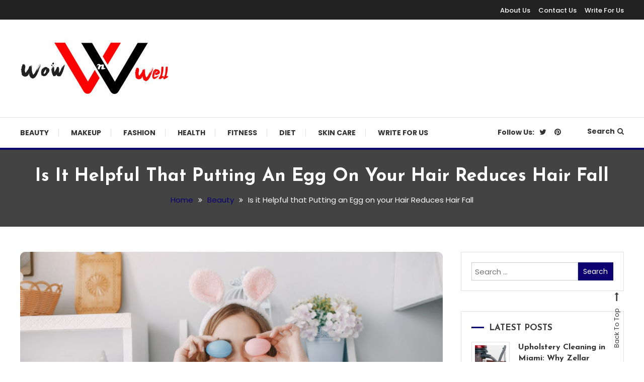

--- FILE ---
content_type: text/html; charset=UTF-8
request_url: https://www.wownwell.com/egg-on-your-hair/
body_size: 16238
content:
<!doctype html>
<html lang="en-US">
<head>
	<meta charset="UTF-8">
	<meta name="viewport" content="width=device-width, initial-scale=1">
	<link rel="profile" href="https://gmpg.org/xfn/11">

	<meta name='robots' content='index, follow, max-image-preview:large, max-snippet:-1, max-video-preview:-1' />
	<style>img:is([sizes="auto" i], [sizes^="auto," i]) { contain-intrinsic-size: 3000px 1500px }</style>
	
	<!-- This site is optimized with the Yoast SEO plugin v25.9 - https://yoast.com/wordpress/plugins/seo/ -->
	<title>Is it Helpful that Putting an Egg on your Hair Reduces Hair Fall -</title>
	<meta name="description" content="Egg on your hair: The most common type of baldness is genetic in origin and difficult to prevent. However, sometimes hair falls out for...." />
	<link rel="canonical" href="https://www.wownwell.com/egg-on-your-hair/" />
	<meta property="og:locale" content="en_US" />
	<meta property="og:type" content="article" />
	<meta property="og:title" content="Is it Helpful that Putting an Egg on your Hair Reduces Hair Fall -" />
	<meta property="og:description" content="Egg on your hair: The most common type of baldness is genetic in origin and difficult to prevent. However, sometimes hair falls out for...." />
	<meta property="og:url" content="https://www.wownwell.com/egg-on-your-hair/" />
	<meta property="article:published_time" content="2021-05-24T12:27:03+00:00" />
	<meta property="og:image" content="https://www.wownwell.com/wp-content/uploads/2021/05/egg.jpg" />
	<meta property="og:image:width" content="626" />
	<meta property="og:image:height" content="417" />
	<meta property="og:image:type" content="image/jpeg" />
	<meta name="author" content="Divya" />
	<meta name="twitter:card" content="summary_large_image" />
	<meta name="twitter:label1" content="Written by" />
	<meta name="twitter:data1" content="Divya" />
	<meta name="twitter:label2" content="Est. reading time" />
	<meta name="twitter:data2" content="4 minutes" />
	<script type="application/ld+json" class="yoast-schema-graph">{"@context":"https://schema.org","@graph":[{"@type":"Article","@id":"https://www.wownwell.com/egg-on-your-hair/#article","isPartOf":{"@id":"https://www.wownwell.com/egg-on-your-hair/"},"author":{"name":"Divya","@id":"https://www.wownwell.com/#/schema/person/a132c83ad7abe44f96ac9fac4bc4710f"},"headline":"Is it Helpful that Putting an Egg on your Hair Reduces Hair Fall","datePublished":"2021-05-24T12:27:03+00:00","mainEntityOfPage":{"@id":"https://www.wownwell.com/egg-on-your-hair/"},"wordCount":786,"commentCount":0,"publisher":{"@id":"https://www.wownwell.com/#organization"},"image":{"@id":"https://www.wownwell.com/egg-on-your-hair/#primaryimage"},"thumbnailUrl":"https://www.wownwell.com/wp-content/uploads/2021/05/egg.jpg","articleSection":["Beauty","Hair"],"inLanguage":"en-US","potentialAction":[{"@type":"CommentAction","name":"Comment","target":["https://www.wownwell.com/egg-on-your-hair/#respond"]}]},{"@type":"WebPage","@id":"https://www.wownwell.com/egg-on-your-hair/","url":"https://www.wownwell.com/egg-on-your-hair/","name":"Is it Helpful that Putting an Egg on your Hair Reduces Hair Fall -","isPartOf":{"@id":"https://www.wownwell.com/#website"},"primaryImageOfPage":{"@id":"https://www.wownwell.com/egg-on-your-hair/#primaryimage"},"image":{"@id":"https://www.wownwell.com/egg-on-your-hair/#primaryimage"},"thumbnailUrl":"https://www.wownwell.com/wp-content/uploads/2021/05/egg.jpg","datePublished":"2021-05-24T12:27:03+00:00","description":"Egg on your hair: The most common type of baldness is genetic in origin and difficult to prevent. However, sometimes hair falls out for....","breadcrumb":{"@id":"https://www.wownwell.com/egg-on-your-hair/#breadcrumb"},"inLanguage":"en-US","potentialAction":[{"@type":"ReadAction","target":["https://www.wownwell.com/egg-on-your-hair/"]}]},{"@type":"ImageObject","inLanguage":"en-US","@id":"https://www.wownwell.com/egg-on-your-hair/#primaryimage","url":"https://www.wownwell.com/wp-content/uploads/2021/05/egg.jpg","contentUrl":"https://www.wownwell.com/wp-content/uploads/2021/05/egg.jpg","width":626,"height":417,"caption":"Egg on your hair"},{"@type":"BreadcrumbList","@id":"https://www.wownwell.com/egg-on-your-hair/#breadcrumb","itemListElement":[{"@type":"ListItem","position":1,"name":"Home","item":"https://www.wownwell.com/"},{"@type":"ListItem","position":2,"name":"Is it Helpful that Putting an Egg on your Hair Reduces Hair Fall"}]},{"@type":"WebSite","@id":"https://www.wownwell.com/#website","url":"https://www.wownwell.com/","name":"wow n well","description":"Wow Things &amp; Wellness Tips","publisher":{"@id":"https://www.wownwell.com/#organization"},"potentialAction":[{"@type":"SearchAction","target":{"@type":"EntryPoint","urlTemplate":"https://www.wownwell.com/?s={search_term_string}"},"query-input":{"@type":"PropertyValueSpecification","valueRequired":true,"valueName":"search_term_string"}}],"inLanguage":"en-US"},{"@type":"Organization","@id":"https://www.wownwell.com/#organization","name":"wow n well","url":"https://www.wownwell.com/","logo":{"@type":"ImageObject","inLanguage":"en-US","@id":"https://www.wownwell.com/#/schema/logo/image/","url":"https://www.wownwell.com/wp-content/uploads/2021/05/cropped-Wow-n-Well-Logo.jpg","contentUrl":"https://www.wownwell.com/wp-content/uploads/2021/05/cropped-Wow-n-Well-Logo.jpg","width":302,"height":116,"caption":"wow n well"},"image":{"@id":"https://www.wownwell.com/#/schema/logo/image/"}},{"@type":"Person","@id":"https://www.wownwell.com/#/schema/person/a132c83ad7abe44f96ac9fac4bc4710f","name":"Divya","image":{"@type":"ImageObject","inLanguage":"en-US","@id":"https://www.wownwell.com/#/schema/person/image/","url":"https://secure.gravatar.com/avatar/c15dc212b5bc5017d639e819a48ff2ba225993639e679b9e4b9ebbf675f83717?s=96&d=mm&r=g","contentUrl":"https://secure.gravatar.com/avatar/c15dc212b5bc5017d639e819a48ff2ba225993639e679b9e4b9ebbf675f83717?s=96&d=mm&r=g","caption":"Divya"},"sameAs":["https://www.wownwell.com"],"url":"https://www.wownwell.com/author/wownwell/"}]}</script>
	<!-- / Yoast SEO plugin. -->


<link rel='dns-prefetch' href='//stats.wp.com' />
<link rel='dns-prefetch' href='//fonts.googleapis.com' />
<link rel='dns-prefetch' href='//www.googletagmanager.com' />
<link rel="alternate" type="application/rss+xml" title=" &raquo; Feed" href="https://www.wownwell.com/feed/" />
<link rel="alternate" type="application/rss+xml" title=" &raquo; Comments Feed" href="https://www.wownwell.com/comments/feed/" />
<link rel="alternate" type="application/rss+xml" title=" &raquo; Is it Helpful that Putting an Egg on your Hair Reduces Hair Fall Comments Feed" href="https://www.wownwell.com/egg-on-your-hair/feed/" />
<script type="text/javascript">
/* <![CDATA[ */
window._wpemojiSettings = {"baseUrl":"https:\/\/s.w.org\/images\/core\/emoji\/16.0.1\/72x72\/","ext":".png","svgUrl":"https:\/\/s.w.org\/images\/core\/emoji\/16.0.1\/svg\/","svgExt":".svg","source":{"concatemoji":"https:\/\/www.wownwell.com\/wp-includes\/js\/wp-emoji-release.min.js?ver=6.8.3"}};
/*! This file is auto-generated */
!function(s,n){var o,i,e;function c(e){try{var t={supportTests:e,timestamp:(new Date).valueOf()};sessionStorage.setItem(o,JSON.stringify(t))}catch(e){}}function p(e,t,n){e.clearRect(0,0,e.canvas.width,e.canvas.height),e.fillText(t,0,0);var t=new Uint32Array(e.getImageData(0,0,e.canvas.width,e.canvas.height).data),a=(e.clearRect(0,0,e.canvas.width,e.canvas.height),e.fillText(n,0,0),new Uint32Array(e.getImageData(0,0,e.canvas.width,e.canvas.height).data));return t.every(function(e,t){return e===a[t]})}function u(e,t){e.clearRect(0,0,e.canvas.width,e.canvas.height),e.fillText(t,0,0);for(var n=e.getImageData(16,16,1,1),a=0;a<n.data.length;a++)if(0!==n.data[a])return!1;return!0}function f(e,t,n,a){switch(t){case"flag":return n(e,"\ud83c\udff3\ufe0f\u200d\u26a7\ufe0f","\ud83c\udff3\ufe0f\u200b\u26a7\ufe0f")?!1:!n(e,"\ud83c\udde8\ud83c\uddf6","\ud83c\udde8\u200b\ud83c\uddf6")&&!n(e,"\ud83c\udff4\udb40\udc67\udb40\udc62\udb40\udc65\udb40\udc6e\udb40\udc67\udb40\udc7f","\ud83c\udff4\u200b\udb40\udc67\u200b\udb40\udc62\u200b\udb40\udc65\u200b\udb40\udc6e\u200b\udb40\udc67\u200b\udb40\udc7f");case"emoji":return!a(e,"\ud83e\udedf")}return!1}function g(e,t,n,a){var r="undefined"!=typeof WorkerGlobalScope&&self instanceof WorkerGlobalScope?new OffscreenCanvas(300,150):s.createElement("canvas"),o=r.getContext("2d",{willReadFrequently:!0}),i=(o.textBaseline="top",o.font="600 32px Arial",{});return e.forEach(function(e){i[e]=t(o,e,n,a)}),i}function t(e){var t=s.createElement("script");t.src=e,t.defer=!0,s.head.appendChild(t)}"undefined"!=typeof Promise&&(o="wpEmojiSettingsSupports",i=["flag","emoji"],n.supports={everything:!0,everythingExceptFlag:!0},e=new Promise(function(e){s.addEventListener("DOMContentLoaded",e,{once:!0})}),new Promise(function(t){var n=function(){try{var e=JSON.parse(sessionStorage.getItem(o));if("object"==typeof e&&"number"==typeof e.timestamp&&(new Date).valueOf()<e.timestamp+604800&&"object"==typeof e.supportTests)return e.supportTests}catch(e){}return null}();if(!n){if("undefined"!=typeof Worker&&"undefined"!=typeof OffscreenCanvas&&"undefined"!=typeof URL&&URL.createObjectURL&&"undefined"!=typeof Blob)try{var e="postMessage("+g.toString()+"("+[JSON.stringify(i),f.toString(),p.toString(),u.toString()].join(",")+"));",a=new Blob([e],{type:"text/javascript"}),r=new Worker(URL.createObjectURL(a),{name:"wpTestEmojiSupports"});return void(r.onmessage=function(e){c(n=e.data),r.terminate(),t(n)})}catch(e){}c(n=g(i,f,p,u))}t(n)}).then(function(e){for(var t in e)n.supports[t]=e[t],n.supports.everything=n.supports.everything&&n.supports[t],"flag"!==t&&(n.supports.everythingExceptFlag=n.supports.everythingExceptFlag&&n.supports[t]);n.supports.everythingExceptFlag=n.supports.everythingExceptFlag&&!n.supports.flag,n.DOMReady=!1,n.readyCallback=function(){n.DOMReady=!0}}).then(function(){return e}).then(function(){var e;n.supports.everything||(n.readyCallback(),(e=n.source||{}).concatemoji?t(e.concatemoji):e.wpemoji&&e.twemoji&&(t(e.twemoji),t(e.wpemoji)))}))}((window,document),window._wpemojiSettings);
/* ]]> */
</script>

<style id='wp-emoji-styles-inline-css' type='text/css'>

	img.wp-smiley, img.emoji {
		display: inline !important;
		border: none !important;
		box-shadow: none !important;
		height: 1em !important;
		width: 1em !important;
		margin: 0 0.07em !important;
		vertical-align: -0.1em !important;
		background: none !important;
		padding: 0 !important;
	}
</style>
<link rel='stylesheet' id='wp-block-library-css' href='https://www.wownwell.com/wp-includes/css/dist/block-library/style.min.css?ver=6.8.3' type='text/css' media='all' />
<style id='classic-theme-styles-inline-css' type='text/css'>
/*! This file is auto-generated */
.wp-block-button__link{color:#fff;background-color:#32373c;border-radius:9999px;box-shadow:none;text-decoration:none;padding:calc(.667em + 2px) calc(1.333em + 2px);font-size:1.125em}.wp-block-file__button{background:#32373c;color:#fff;text-decoration:none}
</style>
<link rel='stylesheet' id='mediaelement-css' href='https://www.wownwell.com/wp-includes/js/mediaelement/mediaelementplayer-legacy.min.css?ver=4.2.17' type='text/css' media='all' />
<link rel='stylesheet' id='wp-mediaelement-css' href='https://www.wownwell.com/wp-includes/js/mediaelement/wp-mediaelement.min.css?ver=6.8.3' type='text/css' media='all' />
<style id='jetpack-sharing-buttons-style-inline-css' type='text/css'>
.jetpack-sharing-buttons__services-list{display:flex;flex-direction:row;flex-wrap:wrap;gap:0;list-style-type:none;margin:5px;padding:0}.jetpack-sharing-buttons__services-list.has-small-icon-size{font-size:12px}.jetpack-sharing-buttons__services-list.has-normal-icon-size{font-size:16px}.jetpack-sharing-buttons__services-list.has-large-icon-size{font-size:24px}.jetpack-sharing-buttons__services-list.has-huge-icon-size{font-size:36px}@media print{.jetpack-sharing-buttons__services-list{display:none!important}}.editor-styles-wrapper .wp-block-jetpack-sharing-buttons{gap:0;padding-inline-start:0}ul.jetpack-sharing-buttons__services-list.has-background{padding:1.25em 2.375em}
</style>
<style id='global-styles-inline-css' type='text/css'>
:root{--wp--preset--aspect-ratio--square: 1;--wp--preset--aspect-ratio--4-3: 4/3;--wp--preset--aspect-ratio--3-4: 3/4;--wp--preset--aspect-ratio--3-2: 3/2;--wp--preset--aspect-ratio--2-3: 2/3;--wp--preset--aspect-ratio--16-9: 16/9;--wp--preset--aspect-ratio--9-16: 9/16;--wp--preset--color--black: #000000;--wp--preset--color--cyan-bluish-gray: #abb8c3;--wp--preset--color--white: #ffffff;--wp--preset--color--pale-pink: #f78da7;--wp--preset--color--vivid-red: #cf2e2e;--wp--preset--color--luminous-vivid-orange: #ff6900;--wp--preset--color--luminous-vivid-amber: #fcb900;--wp--preset--color--light-green-cyan: #7bdcb5;--wp--preset--color--vivid-green-cyan: #00d084;--wp--preset--color--pale-cyan-blue: #8ed1fc;--wp--preset--color--vivid-cyan-blue: #0693e3;--wp--preset--color--vivid-purple: #9b51e0;--wp--preset--gradient--vivid-cyan-blue-to-vivid-purple: linear-gradient(135deg,rgba(6,147,227,1) 0%,rgb(155,81,224) 100%);--wp--preset--gradient--light-green-cyan-to-vivid-green-cyan: linear-gradient(135deg,rgb(122,220,180) 0%,rgb(0,208,130) 100%);--wp--preset--gradient--luminous-vivid-amber-to-luminous-vivid-orange: linear-gradient(135deg,rgba(252,185,0,1) 0%,rgba(255,105,0,1) 100%);--wp--preset--gradient--luminous-vivid-orange-to-vivid-red: linear-gradient(135deg,rgba(255,105,0,1) 0%,rgb(207,46,46) 100%);--wp--preset--gradient--very-light-gray-to-cyan-bluish-gray: linear-gradient(135deg,rgb(238,238,238) 0%,rgb(169,184,195) 100%);--wp--preset--gradient--cool-to-warm-spectrum: linear-gradient(135deg,rgb(74,234,220) 0%,rgb(151,120,209) 20%,rgb(207,42,186) 40%,rgb(238,44,130) 60%,rgb(251,105,98) 80%,rgb(254,248,76) 100%);--wp--preset--gradient--blush-light-purple: linear-gradient(135deg,rgb(255,206,236) 0%,rgb(152,150,240) 100%);--wp--preset--gradient--blush-bordeaux: linear-gradient(135deg,rgb(254,205,165) 0%,rgb(254,45,45) 50%,rgb(107,0,62) 100%);--wp--preset--gradient--luminous-dusk: linear-gradient(135deg,rgb(255,203,112) 0%,rgb(199,81,192) 50%,rgb(65,88,208) 100%);--wp--preset--gradient--pale-ocean: linear-gradient(135deg,rgb(255,245,203) 0%,rgb(182,227,212) 50%,rgb(51,167,181) 100%);--wp--preset--gradient--electric-grass: linear-gradient(135deg,rgb(202,248,128) 0%,rgb(113,206,126) 100%);--wp--preset--gradient--midnight: linear-gradient(135deg,rgb(2,3,129) 0%,rgb(40,116,252) 100%);--wp--preset--font-size--small: 13px;--wp--preset--font-size--medium: 20px;--wp--preset--font-size--large: 36px;--wp--preset--font-size--x-large: 42px;--wp--preset--spacing--20: 0.44rem;--wp--preset--spacing--30: 0.67rem;--wp--preset--spacing--40: 1rem;--wp--preset--spacing--50: 1.5rem;--wp--preset--spacing--60: 2.25rem;--wp--preset--spacing--70: 3.38rem;--wp--preset--spacing--80: 5.06rem;--wp--preset--shadow--natural: 6px 6px 9px rgba(0, 0, 0, 0.2);--wp--preset--shadow--deep: 12px 12px 50px rgba(0, 0, 0, 0.4);--wp--preset--shadow--sharp: 6px 6px 0px rgba(0, 0, 0, 0.2);--wp--preset--shadow--outlined: 6px 6px 0px -3px rgba(255, 255, 255, 1), 6px 6px rgba(0, 0, 0, 1);--wp--preset--shadow--crisp: 6px 6px 0px rgba(0, 0, 0, 1);}:where(.is-layout-flex){gap: 0.5em;}:where(.is-layout-grid){gap: 0.5em;}body .is-layout-flex{display: flex;}.is-layout-flex{flex-wrap: wrap;align-items: center;}.is-layout-flex > :is(*, div){margin: 0;}body .is-layout-grid{display: grid;}.is-layout-grid > :is(*, div){margin: 0;}:where(.wp-block-columns.is-layout-flex){gap: 2em;}:where(.wp-block-columns.is-layout-grid){gap: 2em;}:where(.wp-block-post-template.is-layout-flex){gap: 1.25em;}:where(.wp-block-post-template.is-layout-grid){gap: 1.25em;}.has-black-color{color: var(--wp--preset--color--black) !important;}.has-cyan-bluish-gray-color{color: var(--wp--preset--color--cyan-bluish-gray) !important;}.has-white-color{color: var(--wp--preset--color--white) !important;}.has-pale-pink-color{color: var(--wp--preset--color--pale-pink) !important;}.has-vivid-red-color{color: var(--wp--preset--color--vivid-red) !important;}.has-luminous-vivid-orange-color{color: var(--wp--preset--color--luminous-vivid-orange) !important;}.has-luminous-vivid-amber-color{color: var(--wp--preset--color--luminous-vivid-amber) !important;}.has-light-green-cyan-color{color: var(--wp--preset--color--light-green-cyan) !important;}.has-vivid-green-cyan-color{color: var(--wp--preset--color--vivid-green-cyan) !important;}.has-pale-cyan-blue-color{color: var(--wp--preset--color--pale-cyan-blue) !important;}.has-vivid-cyan-blue-color{color: var(--wp--preset--color--vivid-cyan-blue) !important;}.has-vivid-purple-color{color: var(--wp--preset--color--vivid-purple) !important;}.has-black-background-color{background-color: var(--wp--preset--color--black) !important;}.has-cyan-bluish-gray-background-color{background-color: var(--wp--preset--color--cyan-bluish-gray) !important;}.has-white-background-color{background-color: var(--wp--preset--color--white) !important;}.has-pale-pink-background-color{background-color: var(--wp--preset--color--pale-pink) !important;}.has-vivid-red-background-color{background-color: var(--wp--preset--color--vivid-red) !important;}.has-luminous-vivid-orange-background-color{background-color: var(--wp--preset--color--luminous-vivid-orange) !important;}.has-luminous-vivid-amber-background-color{background-color: var(--wp--preset--color--luminous-vivid-amber) !important;}.has-light-green-cyan-background-color{background-color: var(--wp--preset--color--light-green-cyan) !important;}.has-vivid-green-cyan-background-color{background-color: var(--wp--preset--color--vivid-green-cyan) !important;}.has-pale-cyan-blue-background-color{background-color: var(--wp--preset--color--pale-cyan-blue) !important;}.has-vivid-cyan-blue-background-color{background-color: var(--wp--preset--color--vivid-cyan-blue) !important;}.has-vivid-purple-background-color{background-color: var(--wp--preset--color--vivid-purple) !important;}.has-black-border-color{border-color: var(--wp--preset--color--black) !important;}.has-cyan-bluish-gray-border-color{border-color: var(--wp--preset--color--cyan-bluish-gray) !important;}.has-white-border-color{border-color: var(--wp--preset--color--white) !important;}.has-pale-pink-border-color{border-color: var(--wp--preset--color--pale-pink) !important;}.has-vivid-red-border-color{border-color: var(--wp--preset--color--vivid-red) !important;}.has-luminous-vivid-orange-border-color{border-color: var(--wp--preset--color--luminous-vivid-orange) !important;}.has-luminous-vivid-amber-border-color{border-color: var(--wp--preset--color--luminous-vivid-amber) !important;}.has-light-green-cyan-border-color{border-color: var(--wp--preset--color--light-green-cyan) !important;}.has-vivid-green-cyan-border-color{border-color: var(--wp--preset--color--vivid-green-cyan) !important;}.has-pale-cyan-blue-border-color{border-color: var(--wp--preset--color--pale-cyan-blue) !important;}.has-vivid-cyan-blue-border-color{border-color: var(--wp--preset--color--vivid-cyan-blue) !important;}.has-vivid-purple-border-color{border-color: var(--wp--preset--color--vivid-purple) !important;}.has-vivid-cyan-blue-to-vivid-purple-gradient-background{background: var(--wp--preset--gradient--vivid-cyan-blue-to-vivid-purple) !important;}.has-light-green-cyan-to-vivid-green-cyan-gradient-background{background: var(--wp--preset--gradient--light-green-cyan-to-vivid-green-cyan) !important;}.has-luminous-vivid-amber-to-luminous-vivid-orange-gradient-background{background: var(--wp--preset--gradient--luminous-vivid-amber-to-luminous-vivid-orange) !important;}.has-luminous-vivid-orange-to-vivid-red-gradient-background{background: var(--wp--preset--gradient--luminous-vivid-orange-to-vivid-red) !important;}.has-very-light-gray-to-cyan-bluish-gray-gradient-background{background: var(--wp--preset--gradient--very-light-gray-to-cyan-bluish-gray) !important;}.has-cool-to-warm-spectrum-gradient-background{background: var(--wp--preset--gradient--cool-to-warm-spectrum) !important;}.has-blush-light-purple-gradient-background{background: var(--wp--preset--gradient--blush-light-purple) !important;}.has-blush-bordeaux-gradient-background{background: var(--wp--preset--gradient--blush-bordeaux) !important;}.has-luminous-dusk-gradient-background{background: var(--wp--preset--gradient--luminous-dusk) !important;}.has-pale-ocean-gradient-background{background: var(--wp--preset--gradient--pale-ocean) !important;}.has-electric-grass-gradient-background{background: var(--wp--preset--gradient--electric-grass) !important;}.has-midnight-gradient-background{background: var(--wp--preset--gradient--midnight) !important;}.has-small-font-size{font-size: var(--wp--preset--font-size--small) !important;}.has-medium-font-size{font-size: var(--wp--preset--font-size--medium) !important;}.has-large-font-size{font-size: var(--wp--preset--font-size--large) !important;}.has-x-large-font-size{font-size: var(--wp--preset--font-size--x-large) !important;}
:where(.wp-block-post-template.is-layout-flex){gap: 1.25em;}:where(.wp-block-post-template.is-layout-grid){gap: 1.25em;}
:where(.wp-block-columns.is-layout-flex){gap: 2em;}:where(.wp-block-columns.is-layout-grid){gap: 2em;}
:root :where(.wp-block-pullquote){font-size: 1.5em;line-height: 1.6;}
</style>
<link rel='stylesheet' id='contact-form-7-css' href='https://www.wownwell.com/wp-content/plugins/contact-form-7/includes/css/styles.css?ver=6.1.1' type='text/css' media='all' />
<link rel='stylesheet' id='color-blog-fonts-css' href='https://fonts.googleapis.com/css?family=Josefin+Sans%3A400%2C700%7CPoppins%3A300%2C400%2C400i%2C500%2C700&#038;subset=latin%2Clatin-ext' type='text/css' media='all' />
<link rel='stylesheet' id='font-awesome-css' href='https://www.wownwell.com/wp-content/themes/color-blog/assets/library/font-awesome/css/font-awesome.min.css?ver=4.7.0' type='text/css' media='all' />
<link rel='stylesheet' id='lightslider-style-css' href='https://www.wownwell.com/wp-content/themes/color-blog/assets/library/lightslider/css/lightslider.min.css?ver=6.8.3' type='text/css' media='all' />
<link rel='stylesheet' id='animate-css' href='https://www.wownwell.com/wp-content/themes/color-blog/assets/library/animate/animate.min.css?ver=3.5.1' type='text/css' media='all' />
<link rel='stylesheet' id='preloader-css' href='https://www.wownwell.com/wp-content/themes/color-blog/assets/css/mt-preloader.css?ver=1.1.10' type='text/css' media='all' />
<link rel='stylesheet' id='color-blog-style-css' href='https://www.wownwell.com/wp-content/themes/color-blog/style.css?ver=1.1.10' type='text/css' media='all' />
<style id='color-blog-style-inline-css' type='text/css'>
.category-button.cb-cat-7 a{background:#1e73be}
.category-button.cb-cat-7 a:hover{background:#00418c}
#site-navigation ul li.cb-cat-7 .menu-item-description{background:#1e73be}
#site-navigation ul li.cb-cat-7 .menu-item-description:after{border-top-color:#1e73be}
.category-button.cb-cat-54 a{background:#81d742}
.category-button.cb-cat-54 a:hover{background:#4fa510}
#site-navigation ul li.cb-cat-54 .menu-item-description{background:#81d742}
#site-navigation ul li.cb-cat-54 .menu-item-description:after{border-top-color:#81d742}
.category-button.cb-cat-70 a{background:#000000}
.category-button.cb-cat-70 a:hover{background:#000000}
#site-navigation ul li.cb-cat-70 .menu-item-description{background:#000000}
#site-navigation ul li.cb-cat-70 .menu-item-description:after{border-top-color:#000000}
.category-button.cb-cat-48 a{background:#e567d8}
.category-button.cb-cat-48 a:hover{background:#b335a6}
#site-navigation ul li.cb-cat-48 .menu-item-description{background:#e567d8}
#site-navigation ul li.cb-cat-48 .menu-item-description:after{border-top-color:#e567d8}
.category-button.cb-cat-59 a{background:#43efc1}
.category-button.cb-cat-59 a:hover{background:#11bd8f}
#site-navigation ul li.cb-cat-59 .menu-item-description{background:#43efc1}
#site-navigation ul li.cb-cat-59 .menu-item-description:after{border-top-color:#43efc1}
.category-button.cb-cat-56 a{background:#4e9b44}
.category-button.cb-cat-56 a:hover{background:#1c6912}
#site-navigation ul li.cb-cat-56 .menu-item-description{background:#4e9b44}
#site-navigation ul li.cb-cat-56 .menu-item-description:after{border-top-color:#4e9b44}
.category-button.cb-cat-147 a{background:#3b2d1b}
.category-button.cb-cat-147 a:hover{background:#090000}
#site-navigation ul li.cb-cat-147 .menu-item-description{background:#3b2d1b}
#site-navigation ul li.cb-cat-147 .menu-item-description:after{border-top-color:#3b2d1b}
.category-button.cb-cat-28 a{background:#000000}
.category-button.cb-cat-28 a:hover{background:#000000}
#site-navigation ul li.cb-cat-28 .menu-item-description{background:#000000}
#site-navigation ul li.cb-cat-28 .menu-item-description:after{border-top-color:#000000}
.category-button.cb-cat-8 a{background:#ffffff}
.category-button.cb-cat-8 a:hover{background:#cdcdcd}
#site-navigation ul li.cb-cat-8 .menu-item-description{background:#ffffff}
#site-navigation ul li.cb-cat-8 .menu-item-description:after{border-top-color:#ffffff}
.category-button.cb-cat-141 a{background:#3b2d1b}
.category-button.cb-cat-141 a:hover{background:#090000}
#site-navigation ul li.cb-cat-141 .menu-item-description{background:#3b2d1b}
#site-navigation ul li.cb-cat-141 .menu-item-description:after{border-top-color:#3b2d1b}
.category-button.cb-cat-22 a{background:#eeee22}
.category-button.cb-cat-22 a:hover{background:#bcbc00}
#site-navigation ul li.cb-cat-22 .menu-item-description{background:#eeee22}
#site-navigation ul li.cb-cat-22 .menu-item-description:after{border-top-color:#eeee22}
.category-button.cb-cat-189 a{background:#3b2d1b}
.category-button.cb-cat-189 a:hover{background:#090000}
#site-navigation ul li.cb-cat-189 .menu-item-description{background:#3b2d1b}
#site-navigation ul li.cb-cat-189 .menu-item-description:after{border-top-color:#3b2d1b}
.category-button.cb-cat-24 a{background:#dd9933}
.category-button.cb-cat-24 a:hover{background:#ab6701}
#site-navigation ul li.cb-cat-24 .menu-item-description{background:#dd9933}
#site-navigation ul li.cb-cat-24 .menu-item-description:after{border-top-color:#dd9933}
.category-button.cb-cat-168 a{background:#3b2d1b}
.category-button.cb-cat-168 a:hover{background:#090000}
#site-navigation ul li.cb-cat-168 .menu-item-description{background:#3b2d1b}
#site-navigation ul li.cb-cat-168 .menu-item-description:after{border-top-color:#3b2d1b}
.category-button.cb-cat-196 a{background:#3b2d1b}
.category-button.cb-cat-196 a:hover{background:#090000}
#site-navigation ul li.cb-cat-196 .menu-item-description{background:#3b2d1b}
#site-navigation ul li.cb-cat-196 .menu-item-description:after{border-top-color:#3b2d1b}
.category-button.cb-cat-1 a{background:#3f5927}
.category-button.cb-cat-1 a:hover{background:#0d2700}
#site-navigation ul li.cb-cat-1 .menu-item-description{background:#3f5927}
#site-navigation ul li.cb-cat-1 .menu-item-description:after{border-top-color:#3f5927}
.category-button.cb-cat-182 a{background:#3b2d1b}
.category-button.cb-cat-182 a:hover{background:#090000}
#site-navigation ul li.cb-cat-182 .menu-item-description{background:#3b2d1b}
#site-navigation ul li.cb-cat-182 .menu-item-description:after{border-top-color:#3b2d1b}
a,a:hover,a:focus,a:active,.entry-cat .cat-links a:hover,.entry-cat a:hover,.entry-footer a:hover,.comment-author .fn .url:hover,.commentmetadata .comment-edit-link,#cancel-comment-reply-link,#cancel-comment-reply-link:before,.logged-in-as a,.widget a:hover,.widget a:hover::before,.widget li:hover::before,.mt-social-icon-wrap li a:hover,#site-navigation ul li:hover>a,#site-navigation ul li.current-menu-item>a,#site-navigation ul li.current_page_ancestor>a,#site-navigation ul li.current-menu-ancestor>a,#site-navigation ul li.current_page_item>a,#site-navigation ul li.focus>a,.banner-sub-title,.entry-title a:hover,.cat-links a:hover,.entry-footer .mt-readmore-btn:hover,.btn-wrapper a:hover,.mt-readmore-btn:hover,.navigation.pagination .nav-links .page-numbers.current,.navigation.pagination .nav-links a.page-numbers:hover,#footer-menu li a:hover,.color_blog_latest_posts .mt-post-title a:hover,#mt-scrollup:hover,.menu-toggle:hover,#top-navigation ul li a:hover,.mt-search-icon:hover,.entry-meta a:hover,.front-slider-block .banner-title a:hover,.post-info-wrap .entry-meta a:hover,.single .mt-single-related-posts .entry-title a:hover,.breadcrumbs .trail-items li a:hover,.wrap-label i,.has-thumbnail .post-info-wrap .entry-title a:hover,.front-slider-block .post-info-wrap .entry-title a:hover,#top-footer a:hover{color:#0d0070}
.widget_search .search-submit,.widget_search .search-submit:hover,.navigation.pagination .nav-links .page-numbers.current,.navigation.pagination .nav-links a.page-numbers:hover,.error-404.not-found,.color_blog_social_media a:hover,.custom-header,.widget_tag_cloud .tagcloud a:hover,.widget.widget_tag_cloud a:hover{border-color:#0d0070}
.front-slider-block .lSAction > a:hover,.top-featured-post-wrap .post-thumbnail .post-number,.post-cats-list a,#site-navigation .menu-item-description,article .post-thumbnail::before,#secondary .widget .widget-title::before,.mt-related-post-title::before,#colophon .widget .widget-title::before,.features-post-title::before,.mt-menu-search .mt-form-wrap .search-form .search-submit,.widget_tag_cloud .tagcloud a:hover,.widget.widget_tag_cloud a:hover{background:#0d0070}
.edit-link .post-edit-link,.reply .comment-reply-link,.widget_search .search-submit,.mt-menu-search .mt-form-wrap .search-form .search-submit:hover,article.sticky::before{background:#0d0070}
.sk-spinner-pulse{background:#0d0070}
</style>
<link rel='stylesheet' id='color-blog-responsive-style-css' href='https://www.wownwell.com/wp-content/themes/color-blog/assets/css/mt-responsive.css?ver=1.1.10' type='text/css' media='all' />
<script type="text/javascript" src="https://www.wownwell.com/wp-includes/js/jquery/jquery.min.js?ver=3.7.1" id="jquery-core-js"></script>
<script type="text/javascript" src="https://www.wownwell.com/wp-includes/js/jquery/jquery-migrate.min.js?ver=3.4.1" id="jquery-migrate-js"></script>
<link rel="https://api.w.org/" href="https://www.wownwell.com/wp-json/" /><link rel="alternate" title="JSON" type="application/json" href="https://www.wownwell.com/wp-json/wp/v2/posts/991" /><link rel="EditURI" type="application/rsd+xml" title="RSD" href="https://www.wownwell.com/xmlrpc.php?rsd" />
<meta name="generator" content="WordPress 6.8.3" />
<link rel='shortlink' href='https://www.wownwell.com/?p=991' />
<link rel="alternate" title="oEmbed (JSON)" type="application/json+oembed" href="https://www.wownwell.com/wp-json/oembed/1.0/embed?url=https%3A%2F%2Fwww.wownwell.com%2Fegg-on-your-hair%2F" />
<link rel="alternate" title="oEmbed (XML)" type="text/xml+oembed" href="https://www.wownwell.com/wp-json/oembed/1.0/embed?url=https%3A%2F%2Fwww.wownwell.com%2Fegg-on-your-hair%2F&#038;format=xml" />
<meta name="generator" content="Site Kit by Google 1.161.0" />	<style>img#wpstats{display:none}</style>
		<link rel="pingback" href="https://www.wownwell.com/xmlrpc.php">		<style type="text/css">
					.site-title,
			.site-description {
				position: absolute;
				clip: rect(1px, 1px, 1px, 1px);
			}
				</style>
		<link rel="icon" href="https://www.wownwell.com/wp-content/uploads/2021/05/cropped-wnw-32x32.png" sizes="32x32" />
<link rel="icon" href="https://www.wownwell.com/wp-content/uploads/2021/05/cropped-wnw-192x192.png" sizes="192x192" />
<link rel="apple-touch-icon" href="https://www.wownwell.com/wp-content/uploads/2021/05/cropped-wnw-180x180.png" />
<meta name="msapplication-TileImage" content="https://www.wownwell.com/wp-content/uploads/2021/05/cropped-wnw-270x270.png" />
		<style type="text/css" id="wp-custom-css">
			/* Hide footer credit */
.site-info, .footer-credit, .copyright {
    display: none !important;
}
		</style>
		</head>

<body class="wp-singular post-template-default single single-post postid-991 single-format-standard wp-custom-logo wp-theme-color-blog site-layout--wide right-sidebar">

        <div id="preloader-background">
            <div class="preloader-wrapper">
                <div class="sk-spinner sk-spinner-pulse"></div>
            </div><!-- .preloader-wrapper -->
        </div><!-- #preloader-background -->

<div id="page" class="site">
<a class="skip-link screen-reader-text" href="#content">Skip To Content</a>
	<div id="top-header" class="top-header-wrap mt-clearfix"><div class="mt-container">		<div class="top-header-nav">
			<nav itemscope id="top-navigation" class="main-navigation">
				<div class="menu-menu-2-container"><ul id="top-header-menu" class="menu"><li id="menu-item-525" class="menu-item menu-item-type-post_type menu-item-object-page menu-item-525"><a href="https://www.wownwell.com/about-us/">About Us</a></li>
<li id="menu-item-524" class="menu-item menu-item-type-post_type menu-item-object-page menu-item-524"><a href="https://www.wownwell.com/contact-us/">Contact Us</a></li>
<li id="menu-item-486" class="menu-item menu-item-type-post_type menu-item-object-page menu-item-486"><a href="https://www.wownwell.com/write-for-us/">Write For Us</a></li>
</ul></div>			</nav><!-- #site-navigation -->
		</div><!-- .top-header-nav -->
</div><!-- mt-container --></div><!-- #top-header --><header id="masthead" class="site-header"><div class="mt-logo-row-wrapper mt-clearfix">		<div class="logo-ads-wrap">
			<div class="mt-container">
				<div class="site-branding">
					<a href="https://www.wownwell.com/" class="custom-logo-link" rel="home"><img width="302" height="116" src="https://www.wownwell.com/wp-content/uploads/2021/05/cropped-Wow-n-Well-Logo.jpg" class="custom-logo" alt="" decoding="async" srcset="https://www.wownwell.com/wp-content/uploads/2021/05/cropped-Wow-n-Well-Logo.jpg 302w, https://www.wownwell.com/wp-content/uploads/2021/05/cropped-Wow-n-Well-Logo-300x115.jpg 300w" sizes="(max-width: 302px) 100vw, 302px" /></a>							<p class="site-title"><a href="https://www.wownwell.com/" rel="home"></a></p>
												<p class="site-description">Wow Things &amp; Wellness Tips</p>
									</div><!-- .site-branding -->
				<div class="header-widget-wrapper">
									</div>
			</div> <!-- mt-container -->
		</div><!-- .logo-ads-wrap -->
<div class="mt-social-menu-wrapper"><div class="mt-container">		<div class="menu-toggle"><a href="javascript:void(0)"><i class="fa fa-navicon"></i>Menu</a></div>
		<nav itemscope id="site-navigation" class="main-navigation">
			<div class="menu-main-menu-container"><ul id="primary-menu" class="menu"><li id="menu-item-453" class="menu-item menu-item-type-taxonomy menu-item-object-category current-post-ancestor current-menu-parent current-post-parent menu-item-453 cb-cat-7"><a href="https://www.wownwell.com/category/beauty/">Beauty</a></li>
<li id="menu-item-456" class="menu-item menu-item-type-taxonomy menu-item-object-category menu-item-456 cb-cat-22"><a href="https://www.wownwell.com/category/makeup/">Makeup</a></li>
<li id="menu-item-460" class="menu-item menu-item-type-taxonomy menu-item-object-category menu-item-460 cb-cat-48"><a href="https://www.wownwell.com/category/fashion/">Fashion</a></li>
<li id="menu-item-454" class="menu-item menu-item-type-taxonomy menu-item-object-category menu-item-454 cb-cat-8"><a href="https://www.wownwell.com/category/health/">Health</a></li>
<li id="menu-item-458" class="menu-item menu-item-type-taxonomy menu-item-object-category menu-item-458 cb-cat-59"><a href="https://www.wownwell.com/category/fitness/">Fitness</a></li>
<li id="menu-item-459" class="menu-item menu-item-type-taxonomy menu-item-object-category menu-item-459 cb-cat-54"><a href="https://www.wownwell.com/category/diet/">Diet</a></li>
<li id="menu-item-455" class="menu-item menu-item-type-taxonomy menu-item-object-category menu-item-455 cb-cat-24"><a href="https://www.wownwell.com/category/skin-care/">Skin Care</a></li>
<li id="menu-item-526" class="menu-item menu-item-type-post_type menu-item-object-page menu-item-526"><a href="https://www.wownwell.com/write-for-us/">Write For Us</a></li>
</ul></div>		</nav><!-- #site-navigation -->
<div class="mt-social-search-wrapper">		<div class="mt-social-wrapper">
			<span class="mt-follow-title">Follow Us: </span>
						<ul class="mt-social-icon-wrap">
											<li class="mt-social-icon">
								<a href="#" target="_blank">
									<i class="fa fa-twitter"></i>
								</a>
							</li>
											<li class="mt-social-icon">
								<a href="#" target="_blank">
									<i class="fa fa-pinterest"></i>
								</a>
							</li>
							</ul>
		</div>
		<div class="mt-menu-search">
			<div class="mt-search-icon"><a href="javascript:void(0)">Search<i class="fa fa-search"></i></a></div>
			<div class="mt-form-wrap">
				<div class="mt-form-close"><a href="javascript:void(0)"><i class="fa fa-close"></i></a></div>
				<form role="search" method="get" class="search-form" action="https://www.wownwell.com/">
				<label>
					<span class="screen-reader-text">Search for:</span>
					<input type="search" class="search-field" placeholder="Search &hellip;" value="" name="s" />
				</label>
				<input type="submit" class="search-submit" value="Search" />
			</form>			</div><!-- .mt-form-wrap -->
		</div><!-- .mt-menu-search -->
</div><!-- .mt-social-search-wrapper --></div><!--.mt-container --></div><!--.mt-social-menu-wrapper --></div><!--.mt-logo-row-wrapper --></header><!-- #masthead -->		<div class="custom-header no-bg-img" >
            <div class="mt-container">
<h1 class="entry-title">Is it Helpful that Putting an Egg on your Hair Reduces Hair Fall</h1>		<nav id="breadcrumb" class="mt-breadcrumb">
			<div role="navigation" aria-label="Breadcrumbs" class="breadcrumb-trail breadcrumbs" itemprop="breadcrumb"><div class="mt-container"><ul class="trail-items" itemscope itemtype="http://schema.org/BreadcrumbList"><meta name="numberOfItems" content="3" /><meta name="itemListOrder" content="Ascending" /><li itemprop="itemListElement" itemscope itemtype="http://schema.org/ListItem" class="trail-item trail-begin"><a href="https://www.wownwell.com/" rel="home" itemprop="item"><span itemprop="name">Home</span></a><meta itemprop="position" content="1" /></li><li itemprop="itemListElement" itemscope itemtype="http://schema.org/ListItem" class="trail-item"><a href="https://www.wownwell.com/category/beauty/" itemprop="item"><span itemprop="name">Beauty</span></a><meta itemprop="position" content="2" /></li><li itemprop="itemListElement" itemscope itemtype="http://schema.org/ListItem" class="trail-item trail-end"><span itemprop="name"><span itemprop="name">Is it Helpful that Putting an Egg on your Hair Reduces Hair Fall</span></span><meta itemprop="position" content="3" /></li></ul></div></div>		</nav>
			</div><!-- .mt-container -->
		</div><!-- .custom-header -->

	<div id="content" class="site-content">
		<div class="mt-container">
<div class="mt-page-content-wrapper">
	<div itemscope id="primary" class="content-area">
		<main id="main" class="site-main">
		
<article id="post-991" class="has-thumbnail post-991 post type-post status-publish format-standard has-post-thumbnail hentry category-beauty category-hair">
	<div class="post-thumbnail">
		<img width="626" height="417" src="https://www.wownwell.com/wp-content/uploads/2021/05/egg.jpg" class="attachment-full size-full wp-post-image" alt="Egg on your hair" decoding="async" fetchpriority="high" srcset="https://www.wownwell.com/wp-content/uploads/2021/05/egg.jpg 626w, https://www.wownwell.com/wp-content/uploads/2021/05/egg-300x200.jpg 300w, https://www.wownwell.com/wp-content/uploads/2021/05/egg-600x400.jpg 600w" sizes="(max-width: 626px) 100vw, 626px" />		<div class="post-info-wrap">
			<div class="post-cat">			<div class="post-cats-list">
										<span class="category-button cb-cat-7"><a href="https://www.wownwell.com/category/beauty/">Beauty</a></span>
										<span class="category-button cb-cat-28"><a href="https://www.wownwell.com/category/hair/">Hair</a></span>
							</div><!-- .post-cats-list --></div>
			<div class="entry-meta"> 
				<span class="posted-on"><a href="https://www.wownwell.com/egg-on-your-hair/" rel="bookmark"><time class="entry-date published updated" datetime="2021-05-24T12:27:03+00:00">May 24, 2021</time></a></span><span class="byline"><span class="author vcard"><a class="url fn n" href="https://www.wownwell.com/author/wownwell/">Divya</a></span></span> 
			</div>
			<h3 class="entry-title"><a href="https://www.wownwell.com/egg-on-your-hair/" rel="bookmark">Is it Helpful that Putting an Egg on your Hair Reduces Hair Fall</a></h3>	    </div><!--.post-info-wrap -->
	</div><!-- .post-thumbnail -->

	<div class="entry-content">
		<p>Egg on your hair: The most common type of baldness is genetic in origin and difficult to prevent. However, sometimes hair falls out for other reasons such as stress, skin diseases, or a diet deficient in iron and protein. Using eggs for hair loss is one of the best-known home tricks, especially in cases where alopecia is of nutritional origin.</p>
<p>But what effect does the egg have on the hair? We explain how to use the yolk and egg white for hair loss, and how to enhance hair growth and shine.</p>
<h2>Egg for Hair Loss: The Most Famous Home Remedy</h2>
<p>Before receiving care, it is important to consider the cause of hair loss. When transitioning from a low-vitamin, low-nutrient diet to a healthier one, changes in eating will do wonders for the hair.</p>
<p>Starting from there, the use of egg for hair loss usually has two applications: superficial, applying the egg as a mask on the hair, and integral, consuming more eggs and other highly nutritional foods.</p>
<h2>The Benefits of an Egg for Hair Loss</h2>
<p>The consumption of eggs can therefore bring a series of benefits to the hair, especially combined with other adjustments in diet:</p>
<h3>Thicker hair</h3>
<p>The proteins present in the egg nourish the hair from the roots, and although it does not stop baldness, it does promote the growth of healthy and strong hair-inactive <a href="https://en.wikipedia.org/wiki/Hair_follicle" target="_blank" rel="noopener">hair follicles</a>.</p>
<h3>More elasticity</h3>
<p>Especially thanks to the biotin present in the yolk.</p>
<h3>Less brittle hair</h3>
<p>Healthy hair is less prone to split or damaged ends. Egg protein helps improve its texture and prevents it from becoming brittle, acting directly on the keratin structure.</p>
<h3>Brighter hair</h3>
<p>The proteins and fats present in the egg nourish the hair and add an outer protective layer to the cuticle, which reflects light better, making it appear brighter.</p>
<p>Before making dramatic dietary changes, such as raising your egg consumption over what is suggested and visiting with both a hair specialist and a nutritionist, be sure the causes of your hair loss are identified.</p>
<p>Also Read: <a href="https://www.wownwell.com/hair-volume/" target="_blank" rel="noopener">Best Hacks To Improve Your Hair Volume</a></p>
<h2>Why Is The Egg A Super Food For Hair?</h2>
<p>Eggs are superfoods that combine proteins, minerals, and vitamins, essential for hair growth. When hair becomes brittle or excessively damaged, it tends to fall out, even though the follicle is still active and can produce more hair under the right circumstances.</p>
<p>Biotin, often known as vitamin H, is one of these vital vitamins for hair. Because its shortage is linked to alopecia, several supplements are promoted to prevent hair loss. As a result, to maximize the advantages of the egg on the hair, it is important to fully boil the egg and avoid taking it raw.</p>
<h2>The egg mask as a conditioning treatment</h2>
<p>There is no statistical evidence to support the use of egg as conditioning therapy. It is one of the most common hair-nourishing ingredients. When it comes to feeding the fur, Egg white is used for hair loss because it is rich in proteins and minerals such as riboflavin, magnesium, and potassium.</p>
<p>Although it does not help condition the hair as much as the yolk, the egg white mask helps clarify the scalp and is recommend to combat oilily related to alopecia<strong>.</strong></p>
<p>Egg yolk for hair loss is important because it contains less protein than white but is rich in B vitamins and folic acid. Its high-fat content makes it an excellent conditioner, as it fills the cuticle, softens, and adds shine. It recommends treating dry hair.</p>
<h2>How do you prepare an egg mask?</h2>
<p>To enhance the effect of the eggs on the hair, you can combine it with other anti-baldness foods that also have important nutritional properties. For example the combination of egg and olive oil for hair, but also:</p>
<ul>
<li><strong>Honey</strong> <strong>Coconut oil</strong></li>
<li><strong>Avocado</strong></li>
<li><strong>aloe </strong><strong>Vera</strong></li>
<li><strong>Beer</strong></li>
</ul>
<p>The mask should be applied to damp hair before shampooing, trying to avoid the roots if it is a mask with a yolk or combines with another oil.</p>
<p>Once distributed, it should be left to act on the hair for between 15 and 20 minutes. After that time, you have to wash your hair with cold water and shampoo: doing it with hot water can cause the eggs to cook directly on the hair and be more difficult to rinse.</p>
<h2>Egg for hair loss is an effective trick</h2>
<p>When hair becomes brittle or brittle or goes through stages where hair loss is more pronounced, superfoods such as eggs can help strengthen hair and stop hair loss.</p>
<p>Consult with an expert to define the best treatment tailored to the specific characteristics of your hair and choose the best treatment against hair loss.</p>
	</div> <!-- .entry-content -->

	<footer class="entry-footer">
			</footer><!-- .entry-footer -->
	
<div class="mt-author-box">
			<div itemprop="image" class="mt-author__avatar">
			<img alt='' src='https://secure.gravatar.com/avatar/c15dc212b5bc5017d639e819a48ff2ba225993639e679b9e4b9ebbf675f83717?s=96&#038;d=mm&#038;r=g' class='avatar avatar-96 photo' height='96' width='96' />		</div><!-- .mt-author-avatar -->
	
	<div class="mt-author-info">
						<h5 itemprop="name" class="mt-author-name"><a href="https://www.wownwell.com/author/wownwell/" title="Posts by Divya" rel="author">Divya</a></h5>
		
		
		<div class="mt-author-meta">
							<div class="mt-author-website">
					<span>Website</span>
					<a href="https://www.wownwell.com" target="_blank">https://www.wownwell.com</a>
				</div><!-- .mt-author-website -->
					</div><!-- .mt-author-meta -->
	</div><!-- .mt-author-info -->
</div><!-- .mt-author-bio --></article><!-- #post-991 -->
	<nav class="navigation post-navigation" aria-label="Posts">
		<h2 class="screen-reader-text">Post navigation</h2>
		<div class="nav-links"><div class="nav-previous"><a href="https://www.wownwell.com/broccoli/" rel="prev">Broccoli Has Properties That Make It a Special Brain Food</a></div><div class="nav-next"><a href="https://www.wownwell.com/moviesda/" rel="next">Moviesda 2021: Latest Bollywood, Hollywood Movies Download 480p, 720p, 1080p</a></div></div>
	</nav>
<div id="comments" class="comments-area">
		<div id="respond" class="comment-respond">
		<h3 id="reply-title" class="comment-reply-title">Leave a Reply <small><a rel="nofollow" id="cancel-comment-reply-link" href="/egg-on-your-hair/#respond" style="display:none;">Cancel reply</a></small></h3><form action="https://www.wownwell.com/wp-comments-post.php" method="post" id="commentform" class="comment-form"><p class="comment-notes"><span id="email-notes">Your email address will not be published.</span> <span class="required-field-message">Required fields are marked <span class="required">*</span></span></p><p class="comment-form-comment"><label for="comment">Comment <span class="required">*</span></label> <textarea id="comment" name="comment" cols="45" rows="8" maxlength="65525" required></textarea></p><p class="comment-form-author"><label for="author">Name <span class="required">*</span></label> <input id="author" name="author" type="text" value="" size="30" maxlength="245" autocomplete="name" required /></p>
<p class="comment-form-email"><label for="email">Email <span class="required">*</span></label> <input id="email" name="email" type="email" value="" size="30" maxlength="100" aria-describedby="email-notes" autocomplete="email" required /></p>
<p class="comment-form-url"><label for="url">Website</label> <input id="url" name="url" type="url" value="" size="30" maxlength="200" autocomplete="url" /></p>
<p class="comment-form-cookies-consent"><input id="wp-comment-cookies-consent" name="wp-comment-cookies-consent" type="checkbox" value="yes" /> <label for="wp-comment-cookies-consent">Save my name, email, and website in this browser for the next time I comment.</label></p>
<p class="form-submit"><input name="submit" type="submit" id="submit" class="submit" value="Post Comment" /> <input type='hidden' name='comment_post_ID' value='991' id='comment_post_ID' />
<input type='hidden' name='comment_parent' id='comment_parent' value='0' />
</p></form>	</div><!-- #respond -->
	
</div><!-- #comments -->	<section class="mt-single-related-posts">
		<h2 class="mt-related-post-title">Related Posts</h2>

		<div class="mt-related-posts-wrapper">
			
<article id="post-1990" class="has-thumbnail wow fadeInUp post-1990 post type-post status-publish format-standard has-post-thumbnail hentry category-hair">
	<div class="thumb-cat-wrap">
			<div class="post-thumbnail">
				<img width="512" height="341" src="https://www.wownwell.com/wp-content/uploads/2024/06/How-do-you-tackle-acne-in-your-hairline-while-stimulating-hair-growth.jpg" class="attachment-color-blog-full-width size-color-blog-full-width wp-post-image" alt="How do you tackle acne in your hairline, while stimulating hair growth" decoding="async" loading="lazy" srcset="https://www.wownwell.com/wp-content/uploads/2024/06/How-do-you-tackle-acne-in-your-hairline-while-stimulating-hair-growth.jpg 512w, https://www.wownwell.com/wp-content/uploads/2024/06/How-do-you-tackle-acne-in-your-hairline-while-stimulating-hair-growth-300x200.jpg 300w" sizes="auto, (max-width: 512px) 100vw, 512px" />			</div><!-- .post-thumbnail -->

					<div class="post-cats-list">
										<span class="category-button cb-cat-28"><a href="https://www.wownwell.com/category/hair/">Hair</a></span>
							</div><!-- .post-cats-list --></div><!-- .thumb-cat-wrap -->		<div class="entry-cat">
			<span class="posted-on"><a href="https://www.wownwell.com/how-do-you-tackle-acne-in-your-hairline/" rel="bookmark"><time class="entry-date published" datetime="2024-06-12T08:34:55+00:00">June 12, 2024</time><time class="updated" datetime="2024-06-12T08:40:02+00:00">June 12, 2024</time></a></span><span class="byline"><span class="author vcard"><a class="url fn n" href="https://www.wownwell.com/author/wownwell/">Divya</a></span></span>		</div><!-- .entry-meta -->
	
	<header class="entry-header">
		<h2 class="entry-title"><a href="https://www.wownwell.com/how-do-you-tackle-acne-in-your-hairline/" rel="bookmark">How do you Tackle Acne in your Hairline, While Stimulating Hair Growth?</a></h2>	</header><!-- .entry-header -->	

	<footer class="entry-footer">
			</footer><!-- .entry-footer -->
</article><!-- #post-1990 -->
<article id="post-1891" class="has-thumbnail wow fadeInUp post-1891 post type-post status-publish format-standard has-post-thumbnail hentry category-beauty category-makeup">
	<div class="thumb-cat-wrap">
			<div class="post-thumbnail">
				<img width="800" height="533" src="https://www.wownwell.com/wp-content/uploads/2023/10/cosmetic-dermal-fillers.jpg" class="attachment-color-blog-full-width size-color-blog-full-width wp-post-image" alt="Cosmetic Enhancements" decoding="async" loading="lazy" srcset="https://www.wownwell.com/wp-content/uploads/2023/10/cosmetic-dermal-fillers.jpg 800w, https://www.wownwell.com/wp-content/uploads/2023/10/cosmetic-dermal-fillers-300x200.jpg 300w, https://www.wownwell.com/wp-content/uploads/2023/10/cosmetic-dermal-fillers-768x512.jpg 768w, https://www.wownwell.com/wp-content/uploads/2023/10/cosmetic-dermal-fillers-600x400.jpg 600w" sizes="auto, (max-width: 800px) 100vw, 800px" />			</div><!-- .post-thumbnail -->

					<div class="post-cats-list">
										<span class="category-button cb-cat-7"><a href="https://www.wownwell.com/category/beauty/">Beauty</a></span>
										<span class="category-button cb-cat-22"><a href="https://www.wownwell.com/category/makeup/">Makeup</a></span>
							</div><!-- .post-cats-list --></div><!-- .thumb-cat-wrap -->		<div class="entry-cat">
			<span class="posted-on"><a href="https://www.wownwell.com/how-to-achieve-natural-results-with-cosmetic-enhancements/" rel="bookmark"><time class="entry-date published updated" datetime="2023-10-25T12:53:55+00:00">October 25, 2023</time></a></span><span class="byline"><span class="author vcard"><a class="url fn n" href="https://www.wownwell.com/author/wownwell/">Divya</a></span></span>		</div><!-- .entry-meta -->
	
	<header class="entry-header">
		<h2 class="entry-title"><a href="https://www.wownwell.com/how-to-achieve-natural-results-with-cosmetic-enhancements/" rel="bookmark">How to Achieve Natural Results With Cosmetic Enhancements</a></h2>	</header><!-- .entry-header -->	

	<footer class="entry-footer">
			</footer><!-- .entry-footer -->
</article><!-- #post-1891 -->
<article id="post-1885" class="has-thumbnail wow fadeInUp post-1885 post type-post status-publish format-standard has-post-thumbnail hentry category-beauty">
	<div class="thumb-cat-wrap">
			<div class="post-thumbnail">
				<img width="1160" height="653" src="https://www.wownwell.com/wp-content/uploads/2023/09/Makeup-as-Art-Exploring-the-Intersection-of-Makeup-and-Visual-Creativity-1-1160x653.jpg" class="attachment-color-blog-full-width size-color-blog-full-width wp-post-image" alt="Makeup as Art Exploring the Intersection of Makeup and Visual Creativity (1)" decoding="async" loading="lazy" srcset="https://www.wownwell.com/wp-content/uploads/2023/09/Makeup-as-Art-Exploring-the-Intersection-of-Makeup-and-Visual-Creativity-1-1160x653.jpg 1160w, https://www.wownwell.com/wp-content/uploads/2023/09/Makeup-as-Art-Exploring-the-Intersection-of-Makeup-and-Visual-Creativity-1-768x432.jpg 768w" sizes="auto, (max-width: 1160px) 100vw, 1160px" />			</div><!-- .post-thumbnail -->

					<div class="post-cats-list">
										<span class="category-button cb-cat-7"><a href="https://www.wownwell.com/category/beauty/">Beauty</a></span>
							</div><!-- .post-cats-list --></div><!-- .thumb-cat-wrap -->		<div class="entry-cat">
			<span class="posted-on"><a href="https://www.wownwell.com/makeup-as-art-exploring-the-intersection-of-makeup-and-visual-creativity/" rel="bookmark"><time class="entry-date published" datetime="2023-09-25T18:40:05+00:00">September 25, 2023</time><time class="updated" datetime="2023-09-25T18:44:51+00:00">September 25, 2023</time></a></span><span class="byline"><span class="author vcard"><a class="url fn n" href="https://www.wownwell.com/author/wownwell/">Divya</a></span></span>		</div><!-- .entry-meta -->
	
	<header class="entry-header">
		<h2 class="entry-title"><a href="https://www.wownwell.com/makeup-as-art-exploring-the-intersection-of-makeup-and-visual-creativity/" rel="bookmark">Makeup as Art: Exploring the Intersection of Makeup and Visual Creativity</a></h2>	</header><!-- .entry-header -->	

	<footer class="entry-footer">
			</footer><!-- .entry-footer -->
</article><!-- #post-1885 -->		</div><!-- .mt-related-posts-wrapper -->
	</section><!-- .mt-single-related-posts -->
		</main><!-- #main -->
	</div><!-- #primary -->
	<aside id="secondary" class="widget-area">
	<section id="search-2" class="widget widget_search"><form role="search" method="get" class="search-form" action="https://www.wownwell.com/">
				<label>
					<span class="screen-reader-text">Search for:</span>
					<input type="search" class="search-field" placeholder="Search &hellip;" value="" name="s" />
				</label>
				<input type="submit" class="search-submit" value="Search" />
			</form></section><section id="color_blog_latest_posts-3" class="widget color_blog_latest_posts">            <div class="mt-latest-posts-wrapper">
                <h4 class="widget-title">LATEST POSTS</h4>                <div class="mt-posts-content-wrapper">
                                                    <div class="mt-single-post-wrap">
                                                                            <a href="https://www.wownwell.com/upholstery-cleaning-in-miami/" title="Upholstery Cleaning in Miami: Why Zellar Cleaning is the Trusted Choice for Fabric Care">
                                            <figure><div class="mt-post-thumb"><img width="150" height="150" src="https://www.wownwell.com/wp-content/uploads/2025/08/Upholstery-Cleaning-in-Miami-Why-Zellar-Cleaning-is-the-Trusted-Choice-for-Fabric-Care-150x150.jpg" class="attachment-thumbnail size-thumbnail wp-post-image" alt="Upholstery Cleaning in Miami - Why Zellar Cleaning is the Trusted Choice for Fabric Care" decoding="async" loading="lazy" /></div></figure>
                                        </a>
                                                                        <div class="mt-post-content">
                                        <h5 class="mt-post-title"><a href="https://www.wownwell.com/upholstery-cleaning-in-miami/">Upholstery Cleaning in Miami: Why Zellar Cleaning is the Trusted Choice for Fabric Care</a></h5>
                                        <div class="entry-cat">
                                            <span class="posted-on"><a href="https://www.wownwell.com/upholstery-cleaning-in-miami/" rel="bookmark"><time class="entry-date published" datetime="2025-08-22T10:11:08+00:00">August 22, 2025</time><time class="updated" datetime="2025-08-22T10:13:13+00:00">August 22, 2025</time></a></span><span class="byline"><span class="author vcard"><a class="url fn n" href="https://www.wownwell.com/author/wownwell/">Divya</a></span></span>                                        </div>
                                                                            </div>
                                </div><!-- .mt-single-post-wrap -->
                                                    <div class="mt-single-post-wrap">
                                                                            <a href="https://www.wownwell.com/explore-the-best-daman-games/" title="Explore the Best Daman Games: Your Ultimate Guide to Online Fun">
                                            <figure><div class="mt-post-thumb"><img width="150" height="150" src="https://www.wownwell.com/wp-content/uploads/2025/07/Explore-the-Best-Daman-Games-Your-Ultimate-Guide-to-Online-Fun-150x150.jpg" class="attachment-thumbnail size-thumbnail wp-post-image" alt="Explore the Best Daman Games - Your Ultimate Guide to Online Fun" decoding="async" loading="lazy" /></div></figure>
                                        </a>
                                                                        <div class="mt-post-content">
                                        <h5 class="mt-post-title"><a href="https://www.wownwell.com/explore-the-best-daman-games/">Explore the Best Daman Games: Your Ultimate Guide to Online Fun</a></h5>
                                        <div class="entry-cat">
                                            <span class="posted-on"><a href="https://www.wownwell.com/explore-the-best-daman-games/" rel="bookmark"><time class="entry-date published" datetime="2025-07-10T07:15:11+00:00">July 10, 2025</time><time class="updated" datetime="2025-07-10T07:21:02+00:00">July 10, 2025</time></a></span><span class="byline"><span class="author vcard"><a class="url fn n" href="https://www.wownwell.com/author/wownwell/">Divya</a></span></span>                                        </div>
                                                                            </div>
                                </div><!-- .mt-single-post-wrap -->
                                                    <div class="mt-single-post-wrap">
                                                                            <a href="https://www.wownwell.com/the-benefits-of-utilizing-rfp-software/" title="The Benefits of Utilizing RFP Software for Streamlining the Request for Proposal Process">
                                            <figure><div class="mt-post-thumb"><img width="150" height="150" src="https://www.wownwell.com/wp-content/uploads/2025/07/The-Benefits-of-Utilizing-RFP-Software-for-Streamlining-the-Request-for-Proposal-Process-150x150.jpg" class="attachment-thumbnail size-thumbnail wp-post-image" alt="A woman operates machinery in a factory surrounded by stacks of white towels, focusing on her task efficiently." decoding="async" loading="lazy" /></div></figure>
                                        </a>
                                                                        <div class="mt-post-content">
                                        <h5 class="mt-post-title"><a href="https://www.wownwell.com/the-benefits-of-utilizing-rfp-software/">The Benefits of Utilizing RFP Software for Streamlining the Request for Proposal Process</a></h5>
                                        <div class="entry-cat">
                                            <span class="posted-on"><a href="https://www.wownwell.com/the-benefits-of-utilizing-rfp-software/" rel="bookmark"><time class="entry-date published" datetime="2025-07-02T06:50:18+00:00">July 2, 2025</time><time class="updated" datetime="2025-07-02T06:51:26+00:00">July 2, 2025</time></a></span><span class="byline"><span class="author vcard"><a class="url fn n" href="https://www.wownwell.com/author/wownwell/">Divya</a></span></span>                                        </div>
                                                                            </div>
                                </div><!-- .mt-single-post-wrap -->
                                                    <div class="mt-single-post-wrap">
                                                                            <a href="https://www.wownwell.com/the-timeless-appeal-of-regular-fit-mens-suits-a-classic-choice/" title="The Timeless Appeal of Regular-Fit Men&#8217;s Suits: A Classic Choice">
                                            <figure><div class="mt-post-thumb"><img width="150" height="150" src="https://www.wownwell.com/wp-content/uploads/2025/04/The-Timeless-Appeal-of-Regular-Fit-Mens-Suits-A-Classic-Choice-150x150.jpg" class="attachment-thumbnail size-thumbnail wp-post-image" alt="The Timeless Appeal of Regular-Fit Men&#039;s Suits - A Classic Choice" decoding="async" loading="lazy" /></div></figure>
                                        </a>
                                                                        <div class="mt-post-content">
                                        <h5 class="mt-post-title"><a href="https://www.wownwell.com/the-timeless-appeal-of-regular-fit-mens-suits-a-classic-choice/">The Timeless Appeal of Regular-Fit Men&#8217;s Suits: A Classic Choice</a></h5>
                                        <div class="entry-cat">
                                            <span class="posted-on"><a href="https://www.wownwell.com/the-timeless-appeal-of-regular-fit-mens-suits-a-classic-choice/" rel="bookmark"><time class="entry-date published" datetime="2025-04-10T07:12:29+00:00">April 10, 2025</time><time class="updated" datetime="2025-04-10T07:16:45+00:00">April 10, 2025</time></a></span><span class="byline"><span class="author vcard"><a class="url fn n" href="https://www.wownwell.com/author/wownwell/">Divya</a></span></span>                                        </div>
                                                                            </div>
                                </div><!-- .mt-single-post-wrap -->
                                                    <div class="mt-single-post-wrap">
                                                                            <a href="https://www.wownwell.com/how-technology-is-transforming-the-beauty-and-health-industry/" title="How Technology is Transforming the Beauty and Health Industry: The Future is Already Here?">
                                            <figure><div class="mt-post-thumb"><img width="150" height="150" src="https://www.wownwell.com/wp-content/uploads/2025/02/How-Technology-is-Transforming-the-Beauty-and-Health-Industry-150x150.jpg" class="attachment-thumbnail size-thumbnail wp-post-image" alt="How Technology is Transforming the Beauty and Health Industry" decoding="async" loading="lazy" /></div></figure>
                                        </a>
                                                                        <div class="mt-post-content">
                                        <h5 class="mt-post-title"><a href="https://www.wownwell.com/how-technology-is-transforming-the-beauty-and-health-industry/">How Technology is Transforming the Beauty and Health Industry: The Future is Already Here?</a></h5>
                                        <div class="entry-cat">
                                            <span class="posted-on"><a href="https://www.wownwell.com/how-technology-is-transforming-the-beauty-and-health-industry/" rel="bookmark"><time class="entry-date published updated" datetime="2025-02-26T07:37:00+00:00">February 26, 2025</time></a></span><span class="byline"><span class="author vcard"><a class="url fn n" href="https://www.wownwell.com/author/wownwell/">Divya</a></span></span>                                        </div>
                                                                            </div>
                                </div><!-- .mt-single-post-wrap -->
                                                    <div class="mt-single-post-wrap">
                                                                            <a href="https://www.wownwell.com/how-5g-affects-health-and-mental-well-being-myths-and-reality/" title="How 5G Affects Health and Mental Well-being: Myths and Reality">
                                            <figure><div class="mt-post-thumb"><img width="150" height="150" src="https://www.wownwell.com/wp-content/uploads/2025/02/How-5G-Affects-Health-and-Mental-Well-being-150x150.jpg" class="attachment-thumbnail size-thumbnail wp-post-image" alt="How 5G Affects Health and Mental Well-being" decoding="async" loading="lazy" /></div></figure>
                                        </a>
                                                                        <div class="mt-post-content">
                                        <h5 class="mt-post-title"><a href="https://www.wownwell.com/how-5g-affects-health-and-mental-well-being-myths-and-reality/">How 5G Affects Health and Mental Well-being: Myths and Reality</a></h5>
                                        <div class="entry-cat">
                                            <span class="posted-on"><a href="https://www.wownwell.com/how-5g-affects-health-and-mental-well-being-myths-and-reality/" rel="bookmark"><time class="entry-date published" datetime="2025-02-26T07:19:19+00:00">February 26, 2025</time><time class="updated" datetime="2025-02-26T07:33:36+00:00">February 26, 2025</time></a></span><span class="byline"><span class="author vcard"><a class="url fn n" href="https://www.wownwell.com/author/wownwell/">Divya</a></span></span>                                        </div>
                                                                            </div>
                                </div><!-- .mt-single-post-wrap -->
                                                    <div class="mt-single-post-wrap">
                                                                            <a href="https://www.wownwell.com/how-to-invest-in-technology/" title="How to Invest in Technology?">
                                            <figure><div class="mt-post-thumb"><img width="150" height="150" src="https://www.wownwell.com/wp-content/uploads/2025/02/How-to-Invest-in-Technology-150x150.jpg" class="attachment-thumbnail size-thumbnail wp-post-image" alt="How to Invest in Technology" decoding="async" loading="lazy" /></div></figure>
                                        </a>
                                                                        <div class="mt-post-content">
                                        <h5 class="mt-post-title"><a href="https://www.wownwell.com/how-to-invest-in-technology/">How to Invest in Technology?</a></h5>
                                        <div class="entry-cat">
                                            <span class="posted-on"><a href="https://www.wownwell.com/how-to-invest-in-technology/" rel="bookmark"><time class="entry-date published updated" datetime="2025-02-26T07:14:00+00:00">February 26, 2025</time></a></span><span class="byline"><span class="author vcard"><a class="url fn n" href="https://www.wownwell.com/author/wownwell/">Divya</a></span></span>                                        </div>
                                                                            </div>
                                </div><!-- .mt-single-post-wrap -->
                                                    <div class="mt-single-post-wrap">
                                                                            <a href="https://www.wownwell.com/the-importance-of-maintaining-technology-skills/" title="The Importance of Maintaining Technology Skills">
                                            <figure><div class="mt-post-thumb"><img width="150" height="150" src="https://www.wownwell.com/wp-content/uploads/2025/02/The-Importance-of-Maintaining-Technology-Skills-150x150.jpg" class="attachment-thumbnail size-thumbnail wp-post-image" alt="The Importance of Maintaining Technology Skills" decoding="async" loading="lazy" /></div></figure>
                                        </a>
                                                                        <div class="mt-post-content">
                                        <h5 class="mt-post-title"><a href="https://www.wownwell.com/the-importance-of-maintaining-technology-skills/">The Importance of Maintaining Technology Skills</a></h5>
                                        <div class="entry-cat">
                                            <span class="posted-on"><a href="https://www.wownwell.com/the-importance-of-maintaining-technology-skills/" rel="bookmark"><time class="entry-date published updated" datetime="2025-02-26T07:10:07+00:00">February 26, 2025</time></a></span><span class="byline"><span class="author vcard"><a class="url fn n" href="https://www.wownwell.com/author/wownwell/">Divya</a></span></span>                                        </div>
                                                                            </div>
                                </div><!-- .mt-single-post-wrap -->
                                    </div><!-- .mt-posts-content-wrapper -->
            </div><!-- .mt-latest-posts-wrapper -->
    </section><section id="categories-4" class="widget widget_categories"><h4 class="widget-title">Categories</h4>
			<ul>
					<li class="cat-item cat-item-7"><a href="https://www.wownwell.com/category/beauty/">Beauty</a>
</li>
	<li class="cat-item cat-item-54"><a href="https://www.wownwell.com/category/diet/">Diet</a>
</li>
	<li class="cat-item cat-item-70"><a href="https://www.wownwell.com/category/eyes/">Eyes</a>
</li>
	<li class="cat-item cat-item-48"><a href="https://www.wownwell.com/category/fashion/">Fashion</a>
</li>
	<li class="cat-item cat-item-59"><a href="https://www.wownwell.com/category/fitness/">Fitness</a>
</li>
	<li class="cat-item cat-item-56"><a href="https://www.wownwell.com/category/food/">Food</a>
</li>
	<li class="cat-item cat-item-147"><a href="https://www.wownwell.com/category/gadgets/">Gadgets</a>
</li>
	<li class="cat-item cat-item-28"><a href="https://www.wownwell.com/category/hair/">Hair</a>
</li>
	<li class="cat-item cat-item-8"><a href="https://www.wownwell.com/category/health/">Health</a>
</li>
	<li class="cat-item cat-item-141"><a href="https://www.wownwell.com/category/home/">Home</a>
</li>
	<li class="cat-item cat-item-22"><a href="https://www.wownwell.com/category/makeup/">Makeup</a>
</li>
	<li class="cat-item cat-item-189"><a href="https://www.wownwell.com/category/news/">News</a>
</li>
	<li class="cat-item cat-item-24"><a href="https://www.wownwell.com/category/skin-care/">Skin Care</a>
</li>
	<li class="cat-item cat-item-168"><a href="https://www.wownwell.com/category/tech-talk/">Tech Talk</a>
</li>
	<li class="cat-item cat-item-196"><a href="https://www.wownwell.com/category/topics/">Topics</a>
</li>
	<li class="cat-item cat-item-1"><a href="https://www.wownwell.com/category/uncategorized/">Uncategorized</a>
</li>
	<li class="cat-item cat-item-182"><a href="https://www.wownwell.com/category/wellness/">Wellness</a>
</li>
			</ul>

			</section></aside><!-- #secondary --></div><!-- .mt-page-content-wrapper -->
	    </div> <!-- mt-container -->
	</div><!-- #content -->

    <footer itemscope id="colophon" class="site-footer">		<div id="bottom-footer">
            <div class="mt-container">
        		        				<nav id="footer-navigation" class="footer-navigation">
    						<div class="menu-menu-2-container"><ul id="footer-menu" class="menu"><li class="menu-item menu-item-type-post_type menu-item-object-page menu-item-525"><a href="https://www.wownwell.com/about-us/">About Us</a></li>
<li class="menu-item menu-item-type-post_type menu-item-object-page menu-item-524"><a href="https://www.wownwell.com/contact-us/">Contact Us</a></li>
<li class="menu-item menu-item-type-post_type menu-item-object-page menu-item-486"><a href="https://www.wownwell.com/write-for-us/">Write For Us</a></li>
</ul></div>        				</nav><!-- #footer-navigation -->
        		
        		<div class="site-info">
        			<span class="mt-copyright-text">
        				Wow &#039;n&#039; Well        			</span>
        			<span class="sep"> | </span>
        				Theme: Color Blog by <a  itemprop="url" href="https://mysterythemes.com/wp-themes/color-blog" rel="noopener noreferrer nofollow">Mystery Themes</a>.        		</div><!-- .site-info -->
            </div><!-- .mt-container -->
        </div><!-- #bottom-footer -->
</footer><!-- #colophon --><div id="mt-scrollup" class="animated arrow-hide">Back To Top</div>	
</div><!-- #page -->

<script type="speculationrules">
{"prefetch":[{"source":"document","where":{"and":[{"href_matches":"\/*"},{"not":{"href_matches":["\/wp-*.php","\/wp-admin\/*","\/wp-content\/uploads\/*","\/wp-content\/*","\/wp-content\/plugins\/*","\/wp-content\/themes\/color-blog\/*","\/*\\?(.+)"]}},{"not":{"selector_matches":"a[rel~=\"nofollow\"]"}},{"not":{"selector_matches":".no-prefetch, .no-prefetch a"}}]},"eagerness":"conservative"}]}
</script>
<script type="text/javascript" src="https://www.wownwell.com/wp-includes/js/dist/hooks.min.js?ver=4d63a3d491d11ffd8ac6" id="wp-hooks-js"></script>
<script type="text/javascript" src="https://www.wownwell.com/wp-includes/js/dist/i18n.min.js?ver=5e580eb46a90c2b997e6" id="wp-i18n-js"></script>
<script type="text/javascript" id="wp-i18n-js-after">
/* <![CDATA[ */
wp.i18n.setLocaleData( { 'text direction\u0004ltr': [ 'ltr' ] } );
/* ]]> */
</script>
<script type="text/javascript" src="https://www.wownwell.com/wp-content/plugins/contact-form-7/includes/swv/js/index.js?ver=6.1.1" id="swv-js"></script>
<script type="text/javascript" id="contact-form-7-js-before">
/* <![CDATA[ */
var wpcf7 = {
    "api": {
        "root": "https:\/\/www.wownwell.com\/wp-json\/",
        "namespace": "contact-form-7\/v1"
    },
    "cached": 1
};
/* ]]> */
</script>
<script type="text/javascript" src="https://www.wownwell.com/wp-content/plugins/contact-form-7/includes/js/index.js?ver=6.1.1" id="contact-form-7-js"></script>
<script type="text/javascript" src="https://www.wownwell.com/wp-content/themes/color-blog/assets/js/mt-combine-scripts.js?ver=1.1.10" id="color-blog-combine-scripts-js"></script>
<script type="text/javascript" src="https://www.wownwell.com/wp-content/themes/color-blog/assets/js/navigation.js?ver=1.1.10" id="color-blog-navigation-js"></script>
<script type="text/javascript" src="https://www.wownwell.com/wp-content/themes/color-blog/assets/js/skip-link-focus-fix.js?ver=1.1.10" id="color-blog-skip-link-focus-fix-js"></script>
<script type="text/javascript" id="color-blog-custom-scripts-js-extra">
/* <![CDATA[ */
var color_blogObject = {"menu_sticky":"on","wow_effect":"on"};
/* ]]> */
</script>
<script type="text/javascript" src="https://www.wownwell.com/wp-content/themes/color-blog/assets/js/mt-custom-scripts.js?ver=1.1.10" id="color-blog-custom-scripts-js"></script>
<script type="text/javascript" src="https://www.wownwell.com/wp-includes/js/comment-reply.min.js?ver=6.8.3" id="comment-reply-js" async="async" data-wp-strategy="async"></script>
<script type="text/javascript" id="jetpack-stats-js-before">
/* <![CDATA[ */
_stq = window._stq || [];
_stq.push([ "view", JSON.parse("{\"v\":\"ext\",\"blog\":\"203698827\",\"post\":\"991\",\"tz\":\"0\",\"srv\":\"www.wownwell.com\",\"j\":\"1:15.0\"}") ]);
_stq.push([ "clickTrackerInit", "203698827", "991" ]);
/* ]]> */
</script>
<script type="text/javascript" src="https://stats.wp.com/e-202603.js" id="jetpack-stats-js" defer="defer" data-wp-strategy="defer"></script>

<!-- This site is optimized with Phil Singleton's WP SEO Structured Data Plugin v2.8.1 - https://kcseopro.com/wordpress-seo-structured-data-schema-plugin/ -->
<script type="application/ld+json">{
    "@context": "https://schema.org",
    "@type": "Article",
    "headline": "Is it Helpful\u00a0that Putting an Egg on your Hair Reduces Hair Fall",
    "mainEntityOfPage": {
        "@type": "WebPage",
        "@id": "https://www.wownwell.com/"
    },
    "author": {
        "@type": "Person",
        "name": "Wow n well"
    },
    "publisher": {
        "@type": "Organization",
        "name": "Wow n well",
        "logo": []
    },
    "image": {
        "@type": "ImageObject",
        "url": "https://www.wownwell.com/wp-content/uploads/2021/05/egg.jpg",
        "height": 417,
        "width": 626
    },
    "datePublished": "2021-05-24",
    "dateModified": "2021-05-24"
}</script><script type="application/ld+json">{
    "@context": "https://schema.org",
    "@type": "BlogPosting",
    "headline": "Is it Helpful\u00a0that Putting an Egg on your Hair Reduces Hair Fall",
    "mainEntityOfPage": {
        "@type": "WebPage",
        "@id": "https://www.wownwell.com/"
    },
    "author": {
        "@type": "Person",
        "name": "Wow n well"
    },
    "image": {
        "@type": "ImageObject",
        "url": "https://www.wownwell.com/wp-content/uploads/2021/05/egg.jpg",
        "height": 417,
        "width": 626
    },
    "datePublished": "2021-05-24",
    "dateModified": "2021-05-24",
    "publisher": {
        "@type": "Organization",
        "name": "Wow n well",
        "logo": []
    }
}</script><script type="application/ld+json">{
    "@context": "https://schema.org",
    "@type": "NewsArticle",
    "headline": "Is it Helpful\u00a0that Putting an Egg on your Hair Reduces Hair Fall",
    "mainEntityOfPage": {
        "@type": "WebPage",
        "@id": "https://www.wownwell.com/"
    },
    "author": {
        "@type": "Person",
        "name": "Wow n well"
    },
    "image": {
        "@type": "ImageObject",
        "url": "https://www.wownwell.com/wp-content/uploads/2021/05/egg.jpg",
        "height": 417,
        "width": 626
    },
    "datePublished": "2021-05-24",
    "dateModified": "2021-05-24",
    "publisher": {
        "@type": "Organization",
        "name": "Wow n well",
        "logo": []
    }
}</script>
<!-- / WP SEO Structured Data Plugin. -->

</body>
</html>


<!-- Page cached by LiteSpeed Cache 7.5.0.1 on 2026-01-13 23:12:03 -->